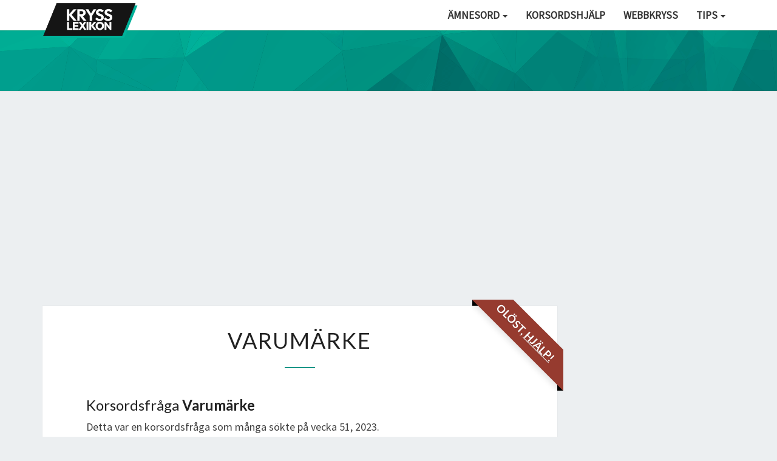

--- FILE ---
content_type: text/html; charset=UTF-8
request_url: https://www.krysslexikon.se/fraga/varumarke/
body_size: 20828
content:
<!DOCTYPE html>

<!--[if IE 8]>
<html id="ie8" lang="sv-SE">
<![endif]-->
<!--[if !(IE 8) ]><!-->
<html lang="sv-SE">
<!--<![endif]-->

<head>
  <!-- Google Tag Manager -->
  <script>(function(w,d,s,l,i){w[l]=w[l]||[];w[l].push({'gtm.start':
  new Date().getTime(),event:'gtm.js'});var f=d.getElementsByTagName(s)[0],
  j=d.createElement(s),dl=l!='dataLayer'?'&l='+l:'';j.async=true;j.src=
  'https://www.googletagmanager.com/gtm.js?id='+i+dl;f.parentNode.insertBefore(j,f);
  })(window,document,'script','dataLayer','GTM-WRDTG234');</script>
  <!-- End Google Tag Manager -->

<meta charset="UTF-8" />
<meta name="viewport" content="width=device-width" />

<link rel="profile" href="http://gmpg.org/xfn/11" />
<link rel="pingback" href="https://www.krysslexikon.se/cms/xmlrpc.php" />


<!-- InMobi Choice. Consent Manager Tag v3.0 (for TCF 2.2) -->
<script type="text/javascript" async=true>
(function() {
  var host = window.location.hostname;
  var element = document.createElement('script');
  var firstScript = document.getElementsByTagName('script')[0];
  var url = 'https://cmp.inmobi.com'
    .concat('/choice/', 'wT99fFK13KRtH', '/', host, '/choice.js?tag_version=V3');
  var uspTries = 0;
  var uspTriesLimit = 3;
  element.async = true;
  element.type = 'text/javascript';
  element.src = url;

  firstScript.parentNode.insertBefore(element, firstScript);

  function makeStub() {
    var TCF_LOCATOR_NAME = '__tcfapiLocator';
    var queue = [];
    var win = window;
    var cmpFrame;

    function addFrame() {
      var doc = win.document;
      var otherCMP = !!(win.frames[TCF_LOCATOR_NAME]);

      if (!otherCMP) {
        if (doc.body) {
          var iframe = doc.createElement('iframe');

          iframe.style.cssText = 'display:none';
          iframe.name = TCF_LOCATOR_NAME;
          doc.body.appendChild(iframe);
        } else {
          setTimeout(addFrame, 5);
        }
      }
      return !otherCMP;
    }

    function tcfAPIHandler() {
      var gdprApplies;
      var args = arguments;

      if (!args.length) {
        return queue;
      } else if (args[0] === 'setGdprApplies') {
        if (
          args.length > 3 &&
          args[2] === 2 &&
          typeof args[3] === 'boolean'
        ) {
          gdprApplies = args[3];
          if (typeof args[2] === 'function') {
            args[2]('set', true);
          }
        }
      } else if (args[0] === 'ping') {
        var retr = {
          gdprApplies: gdprApplies,
          cmpLoaded: false,
          cmpStatus: 'stub'
        };

        if (typeof args[2] === 'function') {
          args[2](retr);
        }
      } else {
        if(args[0] === 'init' && typeof args[3] === 'object') {
          args[3] = Object.assign(args[3], { tag_version: 'V3' });
        }
        queue.push(args);
      }
    }

    function postMessageEventHandler(event) {
      var msgIsString = typeof event.data === 'string';
      var json = {};

      try {
        if (msgIsString) {
          json = JSON.parse(event.data);
        } else {
          json = event.data;
        }
      } catch (ignore) {}

      var payload = json.__tcfapiCall;

      if (payload) {
        window.__tcfapi(
          payload.command,
          payload.version,
          function(retValue, success) {
            var returnMsg = {
              __tcfapiReturn: {
                returnValue: retValue,
                success: success,
                callId: payload.callId
              }
            };
            if (msgIsString) {
              returnMsg = JSON.stringify(returnMsg);
            }
            if (event && event.source && event.source.postMessage) {
              event.source.postMessage(returnMsg, '*');
            }
          },
          payload.parameter
        );
      }
    }

    while (win) {
      try {
        if (win.frames[TCF_LOCATOR_NAME]) {
          cmpFrame = win;
          break;
        }
      } catch (ignore) {}

      if (win === window.top) {
        break;
      }
      win = win.parent;
    }
    if (!cmpFrame) {
      addFrame();
      win.__tcfapi = tcfAPIHandler;
      win.addEventListener('message', postMessageEventHandler, false);
    }
  };

  makeStub();

  function makeGppStub() {
    const CMP_ID = 10;
    const SUPPORTED_APIS = [
      '2:tcfeuv2',
      '6:uspv1',
      '7:usnatv1',
      '8:usca',
      '9:usvav1',
      '10:uscov1',
      '11:usutv1',
      '12:usctv1'
    ];

    window.__gpp_addFrame = function (n) {
      if (!window.frames[n]) {
        if (document.body) {
          var i = document.createElement("iframe");
          i.style.cssText = "display:none";
          i.name = n;
          document.body.appendChild(i);
        } else {
          window.setTimeout(window.__gpp_addFrame, 10, n);
        }
      }
    };
    window.__gpp_stub = function () {
      var b = arguments;
      __gpp.queue = __gpp.queue || [];
      __gpp.events = __gpp.events || [];

      if (!b.length || (b.length == 1 && b[0] == "queue")) {
        return __gpp.queue;
      }

      if (b.length == 1 && b[0] == "events") {
        return __gpp.events;
      }

      var cmd = b[0];
      var clb = b.length > 1 ? b[1] : null;
      var par = b.length > 2 ? b[2] : null;
      if (cmd === "ping") {
        clb(
          {
            gppVersion: "1.1", // must be “Version.Subversion”, current: “1.1”
            cmpStatus: "stub", // possible values: stub, loading, loaded, error
            cmpDisplayStatus: "hidden", // possible values: hidden, visible, disabled
            signalStatus: "not ready", // possible values: not ready, ready
            supportedAPIs: SUPPORTED_APIS, // list of supported APIs
            cmpId: CMP_ID, // IAB assigned CMP ID, may be 0 during stub/loading
            sectionList: [],
            applicableSections: [-1],
            gppString: "",
            parsedSections: {},
          },
          true
        );
      } else if (cmd === "addEventListener") {
        if (!("lastId" in __gpp)) {
          __gpp.lastId = 0;
        }
        __gpp.lastId++;
        var lnr = __gpp.lastId;
        __gpp.events.push({
          id: lnr,
          callback: clb,
          parameter: par,
        });
        clb(
          {
            eventName: "listenerRegistered",
            listenerId: lnr, // Registered ID of the listener
            data: true, // positive signal
            pingData: {
              gppVersion: "1.1", // must be “Version.Subversion”, current: “1.1”
              cmpStatus: "stub", // possible values: stub, loading, loaded, error
              cmpDisplayStatus: "hidden", // possible values: hidden, visible, disabled
              signalStatus: "not ready", // possible values: not ready, ready
              supportedAPIs: SUPPORTED_APIS, // list of supported APIs
              cmpId: CMP_ID, // list of supported APIs
              sectionList: [],
              applicableSections: [-1],
              gppString: "",
              parsedSections: {},
            },
          },
          true
        );
      } else if (cmd === "removeEventListener") {
        var success = false;
        for (var i = 0; i < __gpp.events.length; i++) {
          if (__gpp.events[i].id == par) {
            __gpp.events.splice(i, 1);
            success = true;
            break;
          }
        }
        clb(
          {
            eventName: "listenerRemoved",
            listenerId: par, // Registered ID of the listener
            data: success, // status info
            pingData: {
              gppVersion: "1.1", // must be “Version.Subversion”, current: “1.1”
              cmpStatus: "stub", // possible values: stub, loading, loaded, error
              cmpDisplayStatus: "hidden", // possible values: hidden, visible, disabled
              signalStatus: "not ready", // possible values: not ready, ready
              supportedAPIs: SUPPORTED_APIS, // list of supported APIs
              cmpId: CMP_ID, // CMP ID
              sectionList: [],
              applicableSections: [-1],
              gppString: "",
              parsedSections: {},
            },
          },
          true
        );
      } else if (cmd === "hasSection") {
        clb(false, true);
      } else if (cmd === "getSection" || cmd === "getField") {
        clb(null, true);
      }
      //queue all other commands
      else {
        __gpp.queue.push([].slice.apply(b));
      }
    };
    window.__gpp_msghandler = function (event) {
      var msgIsString = typeof event.data === "string";
      try {
        var json = msgIsString ? JSON.parse(event.data) : event.data;
      } catch (e) {
        var json = null;
      }
      if (typeof json === "object" && json !== null && "__gppCall" in json) {
        var i = json.__gppCall;
        window.__gpp(
          i.command,
          function (retValue, success) {
            var returnMsg = {
              __gppReturn: {
                returnValue: retValue,
                success: success,
                callId: i.callId,
              },
            };
            event.source.postMessage(msgIsString ? JSON.stringify(returnMsg) : returnMsg, "*");
          },
          "parameter" in i ? i.parameter : null,
          "version" in i ? i.version : "1.1"
        );
      }
    };
    if (!("__gpp" in window) || typeof window.__gpp !== "function") {
      window.__gpp = window.__gpp_stub;
      window.addEventListener("message", window.__gpp_msghandler, false);
      window.__gpp_addFrame("__gppLocator");
    }
  };

  makeGppStub();

  var uspStubFunction = function() {
    var arg = arguments;
    if (typeof window.__uspapi !== uspStubFunction) {
      setTimeout(function() {
        if (typeof window.__uspapi !== 'undefined') {
          window.__uspapi.apply(window.__uspapi, arg);
        }
      }, 500);
    }
  };

  var checkIfUspIsReady = function() {
    uspTries++;
    if (window.__uspapi === uspStubFunction && uspTries < uspTriesLimit) {
      console.warn('USP is not accessible');
    } else {
      clearInterval(uspInterval);
    }
  };

  if (typeof window.__uspapi === 'undefined') {
    window.__uspapi = uspStubFunction;
    var uspInterval = setInterval(checkIfUspIsReady, 6000);
  }
})();
</script>
<!-- End InMobi Choice. Consent Manager Tag v3.0 (for TCF 2.2) -->



<script async='async' src='https://macro.adnami.io/macro/hosts/adsm.macro.krysslexikon.se.js'></script>





<meta name='robots' content='index, follow, max-image-preview:large, max-snippet:-1, max-video-preview:-1' />

	<!-- This site is optimized with the Yoast SEO plugin v21.0 - https://yoast.com/wordpress/plugins/seo/ -->
	<title>Varumärke - korsord - Krysslexikon</title>
	<link rel="canonical" href="https://www.krysslexikon.se/fraga/varumarke/" />
	<meta property="og:locale" content="sv_SE" />
	<meta property="og:type" content="article" />
	<meta property="og:title" content="Varumärke - korsord - Krysslexikon" />
	<meta property="og:description" content="Denna korsordsfråga &#8221;Varumärke&#8221; verkar många söka efter just nu, det verkar som det är en fråga som ingår i ett korsord under vecka 40, 2025. Vi behöver hjälp att hitta en lösning till Varumärke! Vet du vad det kan vara? Gör oss och alla andra som letar en tjänst och skriv in lösningen nedanför, stort tack på förhand!" />
	<meta property="og:url" content="https://www.krysslexikon.se/fraga/varumarke/" />
	<meta property="og:site_name" content="Krysslexikon" />
	<meta property="article:published_time" content="2025-09-30T04:01:48+00:00" />
	<meta name="twitter:card" content="summary_large_image" />
	<script type="application/ld+json" class="yoast-schema-graph">{"@context":"https://schema.org","@graph":[{"@type":"WebPage","@id":"https://www.krysslexikon.se/fraga/varumarke/","url":"https://www.krysslexikon.se/fraga/varumarke/","name":"Varumärke - korsord - Krysslexikon","isPartOf":{"@id":"https://www.krysslexikon.se/#website"},"datePublished":"2025-09-30T04:01:48+00:00","dateModified":"2025-09-30T04:01:48+00:00","author":{"@id":""},"breadcrumb":{"@id":"https://www.krysslexikon.se/fraga/varumarke/#breadcrumb"},"inLanguage":"sv-SE","potentialAction":[{"@type":"ReadAction","target":["https://www.krysslexikon.se/fraga/varumarke/"]}]},{"@type":"BreadcrumbList","@id":"https://www.krysslexikon.se/fraga/varumarke/#breadcrumb","itemListElement":[{"@type":"ListItem","position":1,"name":"Hem","item":"https://www.krysslexikon.se/"},{"@type":"ListItem","position":2,"name":"Varumärke"}]},{"@type":"WebSite","@id":"https://www.krysslexikon.se/#website","url":"https://www.krysslexikon.se/","name":"Krysslexikon","description":"Hitta lösningen till ditt korsord här","potentialAction":[{"@type":"SearchAction","target":{"@type":"EntryPoint","urlTemplate":"https://www.krysslexikon.se/?s={search_term_string}"},"query-input":"required name=search_term_string"}],"inLanguage":"sv-SE"}]}</script>
	<!-- / Yoast SEO plugin. -->


<link rel='dns-prefetch' href='//fonts.googleapis.com' />
<link rel="alternate" type="application/rss+xml" title="Krysslexikon &raquo; Varumärke kommentarsflöde" href="https://www.krysslexikon.se/fraga/varumarke/feed/" />
<script type="text/javascript">
window._wpemojiSettings = {"baseUrl":"https:\/\/s.w.org\/images\/core\/emoji\/14.0.0\/72x72\/","ext":".png","svgUrl":"https:\/\/s.w.org\/images\/core\/emoji\/14.0.0\/svg\/","svgExt":".svg","source":{"concatemoji":"https:\/\/www.krysslexikon.se\/cms\/wp-includes\/js\/wp-emoji-release.min.js?ver=6.3.7"}};
/*! This file is auto-generated */
!function(i,n){var o,s,e;function c(e){try{var t={supportTests:e,timestamp:(new Date).valueOf()};sessionStorage.setItem(o,JSON.stringify(t))}catch(e){}}function p(e,t,n){e.clearRect(0,0,e.canvas.width,e.canvas.height),e.fillText(t,0,0);var t=new Uint32Array(e.getImageData(0,0,e.canvas.width,e.canvas.height).data),r=(e.clearRect(0,0,e.canvas.width,e.canvas.height),e.fillText(n,0,0),new Uint32Array(e.getImageData(0,0,e.canvas.width,e.canvas.height).data));return t.every(function(e,t){return e===r[t]})}function u(e,t,n){switch(t){case"flag":return n(e,"\ud83c\udff3\ufe0f\u200d\u26a7\ufe0f","\ud83c\udff3\ufe0f\u200b\u26a7\ufe0f")?!1:!n(e,"\ud83c\uddfa\ud83c\uddf3","\ud83c\uddfa\u200b\ud83c\uddf3")&&!n(e,"\ud83c\udff4\udb40\udc67\udb40\udc62\udb40\udc65\udb40\udc6e\udb40\udc67\udb40\udc7f","\ud83c\udff4\u200b\udb40\udc67\u200b\udb40\udc62\u200b\udb40\udc65\u200b\udb40\udc6e\u200b\udb40\udc67\u200b\udb40\udc7f");case"emoji":return!n(e,"\ud83e\udef1\ud83c\udffb\u200d\ud83e\udef2\ud83c\udfff","\ud83e\udef1\ud83c\udffb\u200b\ud83e\udef2\ud83c\udfff")}return!1}function f(e,t,n){var r="undefined"!=typeof WorkerGlobalScope&&self instanceof WorkerGlobalScope?new OffscreenCanvas(300,150):i.createElement("canvas"),a=r.getContext("2d",{willReadFrequently:!0}),o=(a.textBaseline="top",a.font="600 32px Arial",{});return e.forEach(function(e){o[e]=t(a,e,n)}),o}function t(e){var t=i.createElement("script");t.src=e,t.defer=!0,i.head.appendChild(t)}"undefined"!=typeof Promise&&(o="wpEmojiSettingsSupports",s=["flag","emoji"],n.supports={everything:!0,everythingExceptFlag:!0},e=new Promise(function(e){i.addEventListener("DOMContentLoaded",e,{once:!0})}),new Promise(function(t){var n=function(){try{var e=JSON.parse(sessionStorage.getItem(o));if("object"==typeof e&&"number"==typeof e.timestamp&&(new Date).valueOf()<e.timestamp+604800&&"object"==typeof e.supportTests)return e.supportTests}catch(e){}return null}();if(!n){if("undefined"!=typeof Worker&&"undefined"!=typeof OffscreenCanvas&&"undefined"!=typeof URL&&URL.createObjectURL&&"undefined"!=typeof Blob)try{var e="postMessage("+f.toString()+"("+[JSON.stringify(s),u.toString(),p.toString()].join(",")+"));",r=new Blob([e],{type:"text/javascript"}),a=new Worker(URL.createObjectURL(r),{name:"wpTestEmojiSupports"});return void(a.onmessage=function(e){c(n=e.data),a.terminate(),t(n)})}catch(e){}c(n=f(s,u,p))}t(n)}).then(function(e){for(var t in e)n.supports[t]=e[t],n.supports.everything=n.supports.everything&&n.supports[t],"flag"!==t&&(n.supports.everythingExceptFlag=n.supports.everythingExceptFlag&&n.supports[t]);n.supports.everythingExceptFlag=n.supports.everythingExceptFlag&&!n.supports.flag,n.DOMReady=!1,n.readyCallback=function(){n.DOMReady=!0}}).then(function(){return e}).then(function(){var e;n.supports.everything||(n.readyCallback(),(e=n.source||{}).concatemoji?t(e.concatemoji):e.wpemoji&&e.twemoji&&(t(e.twemoji),t(e.wpemoji)))}))}((window,document),window._wpemojiSettings);
</script>
<style type="text/css">
img.wp-smiley,
img.emoji {
	display: inline !important;
	border: none !important;
	box-shadow: none !important;
	height: 1em !important;
	width: 1em !important;
	margin: 0 0.07em !important;
	vertical-align: -0.1em !important;
	background: none !important;
	padding: 0 !important;
}
</style>
			<style type="text/css">
		.vortex-container-like,
		.vortex-container-dislike {
			font-size: 24px !important;
		}
		.vortex-p-like,
		.vortex-p-dislike{
			color:#4f4f4f!important;
		}
		.vortex-p-like:hover{
			color:#00655b!important;
		}
		.vortex-p-like-active{
			color:#009688!important;
		}
		.vortex-p-dislike:hover{
			color:#0a0101!important;
		}
		.vortex-p-dislike-active{
			color:#0a0101!important;
		}
		</style>

		<link rel='stylesheet' id='wp-block-library-css' href='https://www.krysslexikon.se/cms/wp-includes/css/dist/block-library/style.min.css?ver=6.3.7' type='text/css' media='all' />
<style id='classic-theme-styles-inline-css' type='text/css'>
/*! This file is auto-generated */
.wp-block-button__link{color:#fff;background-color:#32373c;border-radius:9999px;box-shadow:none;text-decoration:none;padding:calc(.667em + 2px) calc(1.333em + 2px);font-size:1.125em}.wp-block-file__button{background:#32373c;color:#fff;text-decoration:none}
</style>
<style id='global-styles-inline-css' type='text/css'>
body{--wp--preset--color--black: #000000;--wp--preset--color--cyan-bluish-gray: #abb8c3;--wp--preset--color--white: #ffffff;--wp--preset--color--pale-pink: #f78da7;--wp--preset--color--vivid-red: #cf2e2e;--wp--preset--color--luminous-vivid-orange: #ff6900;--wp--preset--color--luminous-vivid-amber: #fcb900;--wp--preset--color--light-green-cyan: #7bdcb5;--wp--preset--color--vivid-green-cyan: #00d084;--wp--preset--color--pale-cyan-blue: #8ed1fc;--wp--preset--color--vivid-cyan-blue: #0693e3;--wp--preset--color--vivid-purple: #9b51e0;--wp--preset--gradient--vivid-cyan-blue-to-vivid-purple: linear-gradient(135deg,rgba(6,147,227,1) 0%,rgb(155,81,224) 100%);--wp--preset--gradient--light-green-cyan-to-vivid-green-cyan: linear-gradient(135deg,rgb(122,220,180) 0%,rgb(0,208,130) 100%);--wp--preset--gradient--luminous-vivid-amber-to-luminous-vivid-orange: linear-gradient(135deg,rgba(252,185,0,1) 0%,rgba(255,105,0,1) 100%);--wp--preset--gradient--luminous-vivid-orange-to-vivid-red: linear-gradient(135deg,rgba(255,105,0,1) 0%,rgb(207,46,46) 100%);--wp--preset--gradient--very-light-gray-to-cyan-bluish-gray: linear-gradient(135deg,rgb(238,238,238) 0%,rgb(169,184,195) 100%);--wp--preset--gradient--cool-to-warm-spectrum: linear-gradient(135deg,rgb(74,234,220) 0%,rgb(151,120,209) 20%,rgb(207,42,186) 40%,rgb(238,44,130) 60%,rgb(251,105,98) 80%,rgb(254,248,76) 100%);--wp--preset--gradient--blush-light-purple: linear-gradient(135deg,rgb(255,206,236) 0%,rgb(152,150,240) 100%);--wp--preset--gradient--blush-bordeaux: linear-gradient(135deg,rgb(254,205,165) 0%,rgb(254,45,45) 50%,rgb(107,0,62) 100%);--wp--preset--gradient--luminous-dusk: linear-gradient(135deg,rgb(255,203,112) 0%,rgb(199,81,192) 50%,rgb(65,88,208) 100%);--wp--preset--gradient--pale-ocean: linear-gradient(135deg,rgb(255,245,203) 0%,rgb(182,227,212) 50%,rgb(51,167,181) 100%);--wp--preset--gradient--electric-grass: linear-gradient(135deg,rgb(202,248,128) 0%,rgb(113,206,126) 100%);--wp--preset--gradient--midnight: linear-gradient(135deg,rgb(2,3,129) 0%,rgb(40,116,252) 100%);--wp--preset--font-size--small: 13px;--wp--preset--font-size--medium: 20px;--wp--preset--font-size--large: 36px;--wp--preset--font-size--x-large: 42px;--wp--preset--spacing--20: 0.44rem;--wp--preset--spacing--30: 0.67rem;--wp--preset--spacing--40: 1rem;--wp--preset--spacing--50: 1.5rem;--wp--preset--spacing--60: 2.25rem;--wp--preset--spacing--70: 3.38rem;--wp--preset--spacing--80: 5.06rem;--wp--preset--shadow--natural: 6px 6px 9px rgba(0, 0, 0, 0.2);--wp--preset--shadow--deep: 12px 12px 50px rgba(0, 0, 0, 0.4);--wp--preset--shadow--sharp: 6px 6px 0px rgba(0, 0, 0, 0.2);--wp--preset--shadow--outlined: 6px 6px 0px -3px rgba(255, 255, 255, 1), 6px 6px rgba(0, 0, 0, 1);--wp--preset--shadow--crisp: 6px 6px 0px rgba(0, 0, 0, 1);}:where(.is-layout-flex){gap: 0.5em;}:where(.is-layout-grid){gap: 0.5em;}body .is-layout-flow > .alignleft{float: left;margin-inline-start: 0;margin-inline-end: 2em;}body .is-layout-flow > .alignright{float: right;margin-inline-start: 2em;margin-inline-end: 0;}body .is-layout-flow > .aligncenter{margin-left: auto !important;margin-right: auto !important;}body .is-layout-constrained > .alignleft{float: left;margin-inline-start: 0;margin-inline-end: 2em;}body .is-layout-constrained > .alignright{float: right;margin-inline-start: 2em;margin-inline-end: 0;}body .is-layout-constrained > .aligncenter{margin-left: auto !important;margin-right: auto !important;}body .is-layout-constrained > :where(:not(.alignleft):not(.alignright):not(.alignfull)){max-width: var(--wp--style--global--content-size);margin-left: auto !important;margin-right: auto !important;}body .is-layout-constrained > .alignwide{max-width: var(--wp--style--global--wide-size);}body .is-layout-flex{display: flex;}body .is-layout-flex{flex-wrap: wrap;align-items: center;}body .is-layout-flex > *{margin: 0;}body .is-layout-grid{display: grid;}body .is-layout-grid > *{margin: 0;}:where(.wp-block-columns.is-layout-flex){gap: 2em;}:where(.wp-block-columns.is-layout-grid){gap: 2em;}:where(.wp-block-post-template.is-layout-flex){gap: 1.25em;}:where(.wp-block-post-template.is-layout-grid){gap: 1.25em;}.has-black-color{color: var(--wp--preset--color--black) !important;}.has-cyan-bluish-gray-color{color: var(--wp--preset--color--cyan-bluish-gray) !important;}.has-white-color{color: var(--wp--preset--color--white) !important;}.has-pale-pink-color{color: var(--wp--preset--color--pale-pink) !important;}.has-vivid-red-color{color: var(--wp--preset--color--vivid-red) !important;}.has-luminous-vivid-orange-color{color: var(--wp--preset--color--luminous-vivid-orange) !important;}.has-luminous-vivid-amber-color{color: var(--wp--preset--color--luminous-vivid-amber) !important;}.has-light-green-cyan-color{color: var(--wp--preset--color--light-green-cyan) !important;}.has-vivid-green-cyan-color{color: var(--wp--preset--color--vivid-green-cyan) !important;}.has-pale-cyan-blue-color{color: var(--wp--preset--color--pale-cyan-blue) !important;}.has-vivid-cyan-blue-color{color: var(--wp--preset--color--vivid-cyan-blue) !important;}.has-vivid-purple-color{color: var(--wp--preset--color--vivid-purple) !important;}.has-black-background-color{background-color: var(--wp--preset--color--black) !important;}.has-cyan-bluish-gray-background-color{background-color: var(--wp--preset--color--cyan-bluish-gray) !important;}.has-white-background-color{background-color: var(--wp--preset--color--white) !important;}.has-pale-pink-background-color{background-color: var(--wp--preset--color--pale-pink) !important;}.has-vivid-red-background-color{background-color: var(--wp--preset--color--vivid-red) !important;}.has-luminous-vivid-orange-background-color{background-color: var(--wp--preset--color--luminous-vivid-orange) !important;}.has-luminous-vivid-amber-background-color{background-color: var(--wp--preset--color--luminous-vivid-amber) !important;}.has-light-green-cyan-background-color{background-color: var(--wp--preset--color--light-green-cyan) !important;}.has-vivid-green-cyan-background-color{background-color: var(--wp--preset--color--vivid-green-cyan) !important;}.has-pale-cyan-blue-background-color{background-color: var(--wp--preset--color--pale-cyan-blue) !important;}.has-vivid-cyan-blue-background-color{background-color: var(--wp--preset--color--vivid-cyan-blue) !important;}.has-vivid-purple-background-color{background-color: var(--wp--preset--color--vivid-purple) !important;}.has-black-border-color{border-color: var(--wp--preset--color--black) !important;}.has-cyan-bluish-gray-border-color{border-color: var(--wp--preset--color--cyan-bluish-gray) !important;}.has-white-border-color{border-color: var(--wp--preset--color--white) !important;}.has-pale-pink-border-color{border-color: var(--wp--preset--color--pale-pink) !important;}.has-vivid-red-border-color{border-color: var(--wp--preset--color--vivid-red) !important;}.has-luminous-vivid-orange-border-color{border-color: var(--wp--preset--color--luminous-vivid-orange) !important;}.has-luminous-vivid-amber-border-color{border-color: var(--wp--preset--color--luminous-vivid-amber) !important;}.has-light-green-cyan-border-color{border-color: var(--wp--preset--color--light-green-cyan) !important;}.has-vivid-green-cyan-border-color{border-color: var(--wp--preset--color--vivid-green-cyan) !important;}.has-pale-cyan-blue-border-color{border-color: var(--wp--preset--color--pale-cyan-blue) !important;}.has-vivid-cyan-blue-border-color{border-color: var(--wp--preset--color--vivid-cyan-blue) !important;}.has-vivid-purple-border-color{border-color: var(--wp--preset--color--vivid-purple) !important;}.has-vivid-cyan-blue-to-vivid-purple-gradient-background{background: var(--wp--preset--gradient--vivid-cyan-blue-to-vivid-purple) !important;}.has-light-green-cyan-to-vivid-green-cyan-gradient-background{background: var(--wp--preset--gradient--light-green-cyan-to-vivid-green-cyan) !important;}.has-luminous-vivid-amber-to-luminous-vivid-orange-gradient-background{background: var(--wp--preset--gradient--luminous-vivid-amber-to-luminous-vivid-orange) !important;}.has-luminous-vivid-orange-to-vivid-red-gradient-background{background: var(--wp--preset--gradient--luminous-vivid-orange-to-vivid-red) !important;}.has-very-light-gray-to-cyan-bluish-gray-gradient-background{background: var(--wp--preset--gradient--very-light-gray-to-cyan-bluish-gray) !important;}.has-cool-to-warm-spectrum-gradient-background{background: var(--wp--preset--gradient--cool-to-warm-spectrum) !important;}.has-blush-light-purple-gradient-background{background: var(--wp--preset--gradient--blush-light-purple) !important;}.has-blush-bordeaux-gradient-background{background: var(--wp--preset--gradient--blush-bordeaux) !important;}.has-luminous-dusk-gradient-background{background: var(--wp--preset--gradient--luminous-dusk) !important;}.has-pale-ocean-gradient-background{background: var(--wp--preset--gradient--pale-ocean) !important;}.has-electric-grass-gradient-background{background: var(--wp--preset--gradient--electric-grass) !important;}.has-midnight-gradient-background{background: var(--wp--preset--gradient--midnight) !important;}.has-small-font-size{font-size: var(--wp--preset--font-size--small) !important;}.has-medium-font-size{font-size: var(--wp--preset--font-size--medium) !important;}.has-large-font-size{font-size: var(--wp--preset--font-size--large) !important;}.has-x-large-font-size{font-size: var(--wp--preset--font-size--x-large) !important;}
.wp-block-navigation a:where(:not(.wp-element-button)){color: inherit;}
:where(.wp-block-post-template.is-layout-flex){gap: 1.25em;}:where(.wp-block-post-template.is-layout-grid){gap: 1.25em;}
:where(.wp-block-columns.is-layout-flex){gap: 2em;}:where(.wp-block-columns.is-layout-grid){gap: 2em;}
.wp-block-pullquote{font-size: 1.5em;line-height: 1.6;}
</style>
<link rel='stylesheet' id='ivory-search-styles-css' href='https://www.krysslexikon.se/cms/wp-content/plugins/add-search-to-menu/public/css/ivory-search.min.css?ver=5.5.2' type='text/css' media='all' />
<link rel='stylesheet' id='vortex_like_or_dislike-css' href='https://www.krysslexikon.se/cms/wp-content/plugins/rating-system/assets/css/style.css?ver=6.3.7' type='text/css' media='all' />
<link rel='stylesheet' id='vortex_like_or_dislike_comment-css' href='https://www.krysslexikon.se/cms/wp-content/plugins/rating-system/assets/css/style.css?ver=6.3.7' type='text/css' media='all' />
<link rel='stylesheet' id='wordpress-popular-posts-css-css' href='https://www.krysslexikon.se/cms/wp-content/plugins/wordpress-popular-posts/assets/css/wpp.css?ver=6.3.2' type='text/css' media='all' />
<link rel='stylesheet' id='bootstrap-css' href='https://www.krysslexikon.se/cms/wp-content/themes/nisarg/css/bootstrap.css?ver=6.3.7' type='text/css' media='all' />
<link rel='stylesheet' id='nisarg-style-css' href='https://www.krysslexikon.se/cms/wp-content/themes/nisarg/style.css?ver=6.3.7' type='text/css' media='all' />
<style id='nisarg-style-inline-css' type='text/css'>
	/* Color Scheme */

	/* Accent Color */

	a:active,
	a:hover,
	a:focus {
	    color: #009688;
	}

	.navbar-default .navbar-nav > li > a:hover, .navbar-default .navbar-nav > li > a:focus {
		color: #009688;
	}

	
	.navbar-default .navbar-nav > .active > a, .navbar-default .navbar-nav > .active > a:hover, .navbar-default .navbar-nav > .active > a:focus {
		color: #009688;			
	}

	@media (min-width: 768px){
		.navbar-default .navbar-nav > .active > a, .navbar-default .navbar-nav > .active > a:hover, .navbar-default .navbar-nav > .active > a:focus {
			border-top: 4px solid #009688;
		}		
	}

	.dropdown-menu > .active > a, .dropdown-menu > .active > a:hover, .dropdown-menu > .active > a:focus {	    
	    background-color: #009688;
	}


	.navbar-default .navbar-nav > .open > a, .navbar-default .navbar-nav > .open > a:hover, .navbar-default .navbar-nav > .open > a:focus {
		color: #009688;
	}

	.navbar-default .navbar-nav > li > .dropdown-menu > li > a:hover,
	.navbar-default .navbar-nav > li > .dropdown-menu > li > a:focus {
		color: #fff;
		background-color: #009688;
	}

	.navbar-default .navbar-nav .open .dropdown-menu > .active > a, .navbar-default .navbar-nav .open .dropdown-menu > .active > a:hover, .navbar-default .navbar-nav .open .dropdown-menu > .active > a:focus {
		background-color: #fff;
		color: #009688;
	}

	@media (max-width: 767px) {
		.navbar-default .navbar-nav .open .dropdown-menu > li > a:hover {
			background-color: #009688;
			color: #fff;
		}
	}

	.sticky-post{
	    background: #009688;
	    color:white;
	}
	
	.entry-title a:hover,
	.entry-title a:focus{
	    color: #009688;
	}

	.entry-header .entry-meta::after{
	    background: #009688;
	}

	.fa {
		color: #009688;
	}

	.btn-default{
		border-bottom: 1px solid #009688;
	}

	.btn-default:hover, .btn-default:focus{
	    border-bottom: 1px solid #009688;
	    background-color: #009688;
	}

	.nav-previous:hover, .nav-next:hover{
	    border: 1px solid #009688;
	    background-color: #009688;
	}

	.next-post a:hover,.prev-post a:hover{
	    color: #009688;
	}

	.posts-navigation .next-post a:hover .fa, .posts-navigation .prev-post a:hover .fa{
	    color: #009688;
	}


	#secondary .widget-title::after{
		background-color: #009688;
	    content: "";
	    position: absolute;
	    width: 50px;
	    display: block;
	    height: 4px;    
	    bottom: -15px;
	}

	#secondary .widget a:hover,
	#secondary .widget a:focus{
		color: #009688;
	}

	#secondary .widget_calendar tbody a {
	    background-color: #009688;
	    color: #fff;
	    padding: 0.2em;
	}

	#secondary .widget_calendar tbody a:hover{
	    background-color: #009688;
	    color: #fff;
	    padding: 0.2em;
	}	

</style>
<link rel='stylesheet' id='font-awesome-css' href='https://www.krysslexikon.se/cms/wp-content/themes/nisarg/font-awesome/css/font-awesome.min.css?ver=6.3.7' type='text/css' media='all' />
<link rel='stylesheet' id='nisarggooglefonts-css' href='//fonts.googleapis.com/css?family=Lato:400,300italic,700|Source+Sans+Pro:400,400italic' type='text/css' media='all' />
<link rel='stylesheet' id='easy_table_style-css' href='https://www.krysslexikon.se/cms/wp-content/plugins/easy-table/themes/default/style.css?ver=1.8' type='text/css' media='all' />
<script type='text/javascript' src='https://www.krysslexikon.se/cms/wp-includes/js/jquery/jquery.min.js?ver=3.7.0' id='jquery-core-js'></script>
<script type='text/javascript' src='https://www.krysslexikon.se/cms/wp-includes/js/jquery/jquery-migrate.min.js?ver=3.4.1' id='jquery-migrate-js'></script>
<script id="wpp-json" type="application/json">
{"sampling_active":0,"sampling_rate":100,"ajax_url":"https:\/\/www.krysslexikon.se\/wp-json\/wordpress-popular-posts\/v1\/popular-posts","api_url":"https:\/\/www.krysslexikon.se\/wp-json\/wordpress-popular-posts","ID":27707,"token":"7697a445aa","lang":0,"debug":0}
</script>
<script type='text/javascript' src='https://www.krysslexikon.se/cms/wp-content/plugins/wordpress-popular-posts/assets/js/wpp.min.js?ver=6.3.2' id='wpp-js-js'></script>
<!--[if lt IE 9]>
<script type='text/javascript' src='https://www.krysslexikon.se/cms/wp-content/themes/nisarg/js/html5shiv.js?ver=3.7.3' id='html5shiv-js'></script>
<![endif]-->
<script type='text/javascript' src='https://www.krysslexikon.se/cms/wp-content/plugins/easy-table/js/easy-table-script.js?ver=1.8' id='easy_table_script-js'></script>
<link rel="https://api.w.org/" href="https://www.krysslexikon.se/wp-json/" /><link rel="alternate" type="application/json" href="https://www.krysslexikon.se/wp-json/wp/v2/posts/27707" /><link rel="EditURI" type="application/rsd+xml" title="RSD" href="https://www.krysslexikon.se/cms/xmlrpc.php?rsd" />
<meta name="generator" content="WordPress 6.3.7" />
<link rel='shortlink' href='https://www.krysslexikon.se/?p=27707' />
<link rel="alternate" type="application/json+oembed" href="https://www.krysslexikon.se/wp-json/oembed/1.0/embed?url=https%3A%2F%2Fwww.krysslexikon.se%2Ffraga%2Fvarumarke%2F" />
<link rel="alternate" type="text/xml+oembed" href="https://www.krysslexikon.se/wp-json/oembed/1.0/embed?url=https%3A%2F%2Fwww.krysslexikon.se%2Ffraga%2Fvarumarke%2F&#038;format=xml" />
		<style type="text/css">
		.vortex-container-like-comment,
		.vortex-container-dislike-comment{font-size:16px;}
		.vortex-p-like-comment,
		.vortex-p-dislike-comment{color:#828384;}
		.vortex-p-like-comment:hover{color:#4898d6;}
		.vortex-p-like-active-comment{color:#1b7fcc;}
		.vortex-p-dislike-comment:hover{color:#0a0101;}
		.vortex-p-dislike-active-comment{color:#0a0101;}
		</style>
		            <style id="wpp-loading-animation-styles">@-webkit-keyframes bgslide{from{background-position-x:0}to{background-position-x:-200%}}@keyframes bgslide{from{background-position-x:0}to{background-position-x:-200%}}.wpp-widget-placeholder,.wpp-widget-block-placeholder,.wpp-shortcode-placeholder{margin:0 auto;width:60px;height:3px;background:#dd3737;background:linear-gradient(90deg,#dd3737 0%,#571313 10%,#dd3737 100%);background-size:200% auto;border-radius:3px;-webkit-animation:bgslide 1s infinite linear;animation:bgslide 1s infinite linear}</style>
            
<style type="text/css">
        .site-header { background: ; }
</style>

	<style type="text/css" id="nisarg-header-css">
					.site-header {
					background: url(https://www.krysslexikon.se/cms/wp-content/uploads/2017/02/krysslexikon-bakground-mindre.png) no-repeat scroll top;
											background-size: 1600px auto;
						height: 300px;
									}

				@media (min-width: 768px) and (max-width: 1024px){
					.site-header {
													background-size: 1024px 170px;
							height: 170px;
										
					}
				}

				@media (max-width: 767px) {
					.site-header {
													background-size: 768px 170px;
							height: 170px;
										
					}
				}
				@media (max-width: 359px) {
					.site-header {
													background-size: 768px 80px;
							height: 80px;
												
					}
					
				}
				.site-header{
					-webkit-box-shadow: 0px 0px 2px 1px rgba(182,182,182,0.3);
			    	-moz-box-shadow: 0px 0px 2px 1px rgba(182,182,182,0.3);
			    	-o-box-shadow: 0px 0px 2px 1px rgba(182,182,182,0.3);
			    	box-shadow: 0px 0px 2px 1px rgba(182,182,182,0.3);
				}
  
		.site-title,
		.site-description {
			color: #fff;
		}
		.site-title::after{
			background: #fff;
			content:"";       
		}
	
	</style>
	
<link href="https://fonts.googleapis.com/css?family=Source+Code+Pro:600,700&display=swap" rel="stylesheet">

<link rel="apple-touch-icon" sizes="180x180" href="/apple-touch-icon.png">
<link rel="icon" type="image/png" sizes="32x32" href="/favicon-32x32.png">
<link rel="icon" type="image/png" sizes="16x16" href="/favicon-16x16.png">
<link rel="manifest" href="/site.webmanifest">
<link rel="mask-icon" href="/safari-pinned-tab.svg" color="#5bbad5">

<link rel="stylesheet" href="https://www.krysslexikon.se/cms/wp-content/themes/nisarg/style-minikryss.css">

<meta name="msapplication-TileColor" content="#da532c">
<meta name="theme-color" content="#ffffff">





<script async='async' src='https://lwadm.com/lw/pbjs?pid=55f4502d-0ccc-48b3-8156-ce5f83452e3f'></script>
<script type='text/javascript'>
    var lwhble = lwhble || {cmd:[]};
</script>


<!--

<script async src="https://pagead2.googlesyndication.com/pagead/js/adsbygoogle.js?client=ca-pub-1695626555016864"
     crossorigin="anonymous"></script>
-->

</head>





    
					<script>
					 	// Ditt script för desktop
					 	console.log("Livewrapped Desktop script körs");
			 		</script>

          <!-- Livewrapped tag: Helsida Desktop
               (1x1, 1x2) -->
          <div id='krysslexikon_helsida-desktop'></div>
          <script>
              lwhble.cmd.push(function() {
                  lwhble.loadAd({tagId: 'krysslexikon_helsida-desktop'});
              });
          </script>


    



<body class="post-template-default single single-post postid-27707 single-format-standard nisarg group-blog">

  <!-- Google Tag Manager (noscript) -->
  <noscript><iframe src="https://www.googletagmanager.com/ns.html?id=GTM-WRDTG234"
  height="0" width="0" style="display:none;visibility:hidden"></iframe></noscript>
  <!-- End Google Tag Manager (noscript) -->



<div id="page" class="hfeed site">
<header id="masthead"  role="banner">


    <nav class="navbar navbar-default navbar-fixed-top navbar-left" role="navigation">
      <!-- Brand and toggle get grouped for better mobile display -->
      <div class="container" id="navigation_menu">
        <div class="navbar-header">
                    <button type="button" class="navbar-toggle" data-toggle="collapse" data-target=".navbar-ex1-collapse">
            <span class="sr-only">Toggle navigation</span>
            <span class="icon-bar"></span>
            <span class="icon-bar"></span>
            <span class="icon-bar"></span>
          </button>
                    <!-- <a class="navbar-brand" href="https://www.krysslexikon.se/">Krysslexikon</a> -->
          <a class="navbar-brand" href="https://www.krysslexikon.se/" style="padding: 0; margin: 0;"><img src="/bilder/krysslexikon-log.png" style="max-width: 200px; max-height: 60px; margin-top: 4px;"  alt="Krysslexikon" /></a>
        </div>


          <div class="collapse navbar-collapse navbar-ex1-collapse"><ul id="menu-huvudmeny" class="nav navbar-nav"><li id="menu-item-76" class="menu-item menu-item-type-custom menu-item-object-custom menu-item-has-children menu-item-76 dropdown"><a title="Ämnesord" href="#" data-toggle="dropdown" class="dropdown-toggle">Ämnesord <span class="caret"></span></a>
<ul role="menu" class=" dropdown-menu">
	<li id="menu-item-41843" class="menu-item menu-item-type-post_type menu-item-object-page menu-item-41843"><a title="Aparter" href="https://www.krysslexikon.se/aparter/">Aparter</a></li>
	<li id="menu-item-58" class="menu-item menu-item-type-post_type menu-item-object-page menu-item-58"><a title="Astrologi" href="https://www.krysslexikon.se/astrologi/">Astrologi</a></li>
	<li id="menu-item-41841" class="menu-item menu-item-type-post_type menu-item-object-page menu-item-41841"><a title="Baljväxter / Ärtväxter" href="https://www.krysslexikon.se/baljvaxter-artvaxter/">Baljväxter / Ärtväxter</a></li>
	<li id="menu-item-42590" class="menu-item menu-item-type-post_type menu-item-object-page menu-item-42590"><a title="Dansstilar" href="https://www.krysslexikon.se/dansstilar/">Dansstilar</a></li>
	<li id="menu-item-41840" class="menu-item menu-item-type-post_type menu-item-object-page menu-item-41840"><a title="Druvsorter" href="https://www.krysslexikon.se/druvsorter/">Druvsorter</a></li>
	<li id="menu-item-59" class="menu-item menu-item-type-post_type menu-item-object-page menu-item-59"><a title="Däggdjur" href="https://www.krysslexikon.se/daggdjur/">Däggdjur</a></li>
	<li id="menu-item-60" class="menu-item menu-item-type-post_type menu-item-object-page menu-item-60"><a title="Fiskar" href="https://www.krysslexikon.se/fiskar/">Fiskar</a></li>
	<li id="menu-item-61" class="menu-item menu-item-type-post_type menu-item-object-page menu-item-61"><a title="Grundämnen" href="https://www.krysslexikon.se/grundamnen/">Grundämnen</a></li>
	<li id="menu-item-62" class="menu-item menu-item-type-post_type menu-item-object-page menu-item-62"><a title="Kroppsdelar" href="https://www.krysslexikon.se/kroppsdelar/">Kroppsdelar</a></li>
	<li id="menu-item-64" class="menu-item menu-item-type-post_type menu-item-object-page menu-item-64"><a title="Mått &#038; Vikt" href="https://www.krysslexikon.se/matt-vikt/">Mått &#038; Vikt</a></li>
	<li id="menu-item-42592" class="menu-item menu-item-type-post_type menu-item-object-page menu-item-42592"><a title="Päronsorter" href="https://www.krysslexikon.se/paronsorter/">Päronsorter</a></li>
	<li id="menu-item-42589" class="menu-item menu-item-type-post_type menu-item-object-page menu-item-42589"><a title="Romersk Mytologi" href="https://www.krysslexikon.se/romersk-mytologi/">Romersk Mytologi</a></li>
	<li id="menu-item-65" class="menu-item menu-item-type-post_type menu-item-object-page menu-item-65"><a title="Sporter" href="https://www.krysslexikon.se/sporter/">Sporter</a></li>
	<li id="menu-item-42591" class="menu-item menu-item-type-post_type menu-item-object-page menu-item-42591"><a title="Zodiaken" href="https://www.krysslexikon.se/zodiaken/">Zodiaken</a></li>
	<li id="menu-item-41829" class="menu-item menu-item-type-post_type menu-item-object-page menu-item-41829"><a title="Ädelstenar" href="https://www.krysslexikon.se/adelstenar/">Ädelstenar</a></li>
	<li id="menu-item-41842" class="menu-item menu-item-type-post_type menu-item-object-page menu-item-41842"><a title="Äppelsorter" href="https://www.krysslexikon.se/appelsorter/">Äppelsorter</a></li>
</ul>
</li>
<li id="menu-item-4695" class="menu-item menu-item-type-post_type menu-item-object-page menu-item-4695"><a title="Korsordshjälp" href="https://www.krysslexikon.se/korsordshjalp/">Korsordshjälp</a></li>
<li id="menu-item-34057" class="menu-item menu-item-type-post_type menu-item-object-page menu-item-34057"><a title="Webbkryss" href="https://www.krysslexikon.se/webbkryss/">Webbkryss</a></li>
<li id="menu-item-4520" class="menu-item menu-item-type-post_type menu-item-object-page menu-item-has-children menu-item-4520 dropdown"><a title="Tips" href="https://www.krysslexikon.se/sa-loser-du-korsord/" data-toggle="dropdown" class="dropdown-toggle">Tips <span class="caret"></span></a>
<ul role="menu" class=" dropdown-menu">
	<li id="menu-item-60402" class="menu-item menu-item-type-post_type menu-item-object-page menu-item-60402"><a title="Därför ska du lösa korsord" href="https://www.krysslexikon.se/darfor-ska-du-losa-korsord/">Därför ska du lösa korsord</a></li>
	<li id="menu-item-60401" class="menu-item menu-item-type-post_type menu-item-object-page menu-item-60401"><a title="Hjälp! Kommer AI tar över korsordsskapandet?" href="https://www.krysslexikon.se/hjalp-kommer-ai-tar-over-korsordsskapandet/">Hjälp! Kommer AI tar över korsordsskapandet?</a></li>
</ul>
</li>
</ul></div>
      </div><!--#container-->
    </nav>


  <div id="cc_spacer"></div><!-- used to clear fixed navigation by the themes js -->


  
   <div class="site-header" style="height: 100px; min-height: 100px;">
      <div class="site-branding">
        <a class="home-link" href="https://www.krysslexikon.se/" title="Krysslexikon" rel="home">
        </a>
      </div><!--.site-branding-->
  </div><!--.site-header-->



   
</header>

<div id="content" class="site-content">

	<div class="container">



<!-- Livewrapped tag: Panorama 1
				     (728x90, 970x90, 970x250, 980x120, 980x240, 980x300, 980x360, 980x400, 980x480, 980x600) -->
				<div id='krysslexikon_panorama1' style='margin-bottom:20px; margin-top:-20px; min-height: 300px;'></div>
				<script>
				    lwhble.cmd.push(function() {
				        lwhble.loadAd({tagId: 'krysslexikon_panorama1'});
				    });
				</script>
        <div class="row">
			<div id="primary" class="col-md-9 content-area">


				<main id="main" role="main">

				
					



<article id="post-27707"  class="post-content post-27707 post type-post status-publish format-standard hentry category-fraga" style="position: relative;">

<div class="ribbon unsolved ribbon-top-right"><span>OL&Ouml;ST, <a href="#comments">HJ&Auml;LP!</a></span></div>

	
	
	<header class="entry-header">



		<span class="screen-reader-text">Varumärke</span>

					<h1 class="entry-title">Varumärke</h1>
		
				<div class="entry-meta">
			<!-- <h5 class="entry-date"><i class="fa fa-calendar-o"></i> <a href="https://www.krysslexikon.se/fraga/varumarke/" title="06:01" rel="bookmark"><time class="entry-date" datetime="2025-09-30T06:01:48+02:00" pubdate>30 september, 2025 </time></a><span class="byline"><span class="sep"></span><i class="fa fa-user"></i>
<span class="author vcard"><a class="url fn n" href="https://www.krysslexikon.se/author/" title="Visa alla inlägg av " rel="author"></a></span></span> <i class="fa fa-comments-o"></i><span class="screen-reader-text">Comments </span> <a href="https://www.krysslexikon.se/fraga/varumarke/#respond" class="comments-link" >0 kommentarer</a></h5> -->
		</div><!-- .entry-meta -->
			</header><!-- .entry-header -->




			<div class="entry-content">






            <h3>Korsordsfr&aring;ga <strong>Varumärke</strong></h3>


                Detta var en korsordsfr&aring;ga som m&aring;nga s&ouml;kte p&aring; vecka 51, 2023.<h3>Vi beh&ouml;ver din hj&auml;lp!</h3>
                                <p>Vi beh&ouml;ver hj&auml;lp att hitta en l&ouml;sning f&ouml;r <strong>varumärke</strong>. Vet du vad det kan vara? G&ouml;r oss och alla andra som letar en tj&auml;nst och skriv in l&ouml;sningen <a href="#comments">nedanf&ouml;r</a>, stort tack!</p>



            



<div class="forklaring" style="padding: 10px; background-color: #efefef; border-radius: 5px; clear:both;" title="förklaring till korsordsfrågan"><strong>❓ Vad betyder korsordsfrågan Varumärke?</strong> <em>(eventuell ledtråd till lösningen)</em><br />lagligt skyddad beteckning (t.ex. på vara)<br /></div>

    <hr /><strong>Hittade "varumärke" i en ordgrupp</strong><br /><em style="clear:both;">En ordgrupp är en lista med associationsord, inte nödvändigtvis en ren synonym, men ibland kan du finna svaret på korsordsfrågan i dessa</em><br style="clear:both;" /><ul style="padding: 8px; background-color: #009688; list-style:none; width: auto; float:left; margin: 0px; margin-bottom: 8px; margin-left: 0px; padding-right: 0px; padding-bottom: 0px; margin-right: 8px; border-radius: 5px;"><li style="display:inline-block; margin-right: 8px; margin-bottom: 8px; font-size: 0.8em; background-color: #e9f7f4; padding:8px; text-transform: uppercase;">fabrikantsnamn</li><li style="display:inline-block; margin-right: 8px; margin-bottom: 8px; font-size: 0.8em; background-color: #e9f7f4; padding:8px; text-transform: uppercase;">fabriksmärke</li><li style="display:inline-block; margin-right: 8px; margin-bottom: 8px; font-size: 0.8em; background-color: #e9f7f4; padding:8px; text-transform: uppercase;">fabriksstämpel</li><li style="display:inline-block; margin-right: 8px; margin-bottom: 8px; font-size: 0.8em; background-color: #e9f7f4; padding:8px; text-transform: uppercase;">handelsmärke</li><li style="display:inline-block; margin-right: 8px; margin-bottom: 8px; font-size: 0.8em; background-color: #e9f7f4; padding:8px; text-transform: uppercase;">producentmärke</li><li style="display:inline-block; margin-right: 8px; margin-bottom: 8px; font-size: 0.8em; background-color: #e9f7f4; padding:8px; text-transform: uppercase;">tillverkare</li><li style="display:inline-block; margin-right: 8px; margin-bottom: 8px; font-size: 0.8em; background-color: #e9f7f4; padding:8px; text-transform: uppercase;">ursprungsbeteckning</li><li style="display:inline-block; margin-right: 8px; margin-bottom: 8px; font-size: 0.8em; background-color: #e9f7f4; padding:8px; text-transform: uppercase;"><strong>varumärke</strong></li></ul>








<!-- <div id="readlyipad"> -->
  <!-- <a href="https://www.awin1.com/cread.php?awinmid=18116&awinaffid=369393&clickref=krysslexpad&platform=sl&ued=https://se.readly.com/products/magazines/se/puzzles-crosswords-sudoku" rel="nofollow" target="_blank"><img src="/bilder/readly-ipad.jpg" alt="Lös korsord på paddan gratis - prova en månad" /></a>-->
  <!-- <a href="https://www.awin1.com/cread.php?awinmid=18116&awinaffid=369393&clickref=krysslexpad2" rel="nofollow" target="_blank"><img src="/bilder/readly-ipad.jpg" alt="Lös korsord på paddan gratis - prova en månad" /></a>-->
<!-- </div> -->

<!--
  <script type="text/javascript">

  function goIpad(){
     if (navigator.userAgent.match(/Mac/) && navigator.maxTouchPoints && navigator.maxTouchPoints > 2) {

       document.getElementById("readlyipad").style.visbility = 'visible';;

     }else{
       document.getElementById("readlyipad").style.display = 'none';
     }

  }
  </script>
-->
<!--
  <script>
  document.addEventListener("DOMContentLoaded", function(event) {
    goIpad();
    //do work
  });
  </script>
-->


				

			</div><!-- .entry-content -->





<footer class="entry-footer"><hr><div class="row"><div class="col-md-6 cattegories"><span class="cat-links"><i class="fa fa-folder-open"></i>
		 <a href="https://www.krysslexikon.se/kategori/fraga/" rel="category tag">Fråga</a></span></div></div></footer>
<!--
	<footer class="entry-footer">
		<hr><div class="row"><div class="col-md-6 cattegories"><span class="cat-links"><i class="fa fa-folder-open"></i>
		 <a href="https://www.krysslexikon.se/kategori/fraga/" rel="category tag">Fråga</a></span></div></div>	</footer>
-->
  <!-- .entry-footer -->

</article>

<!-- Livewrapped tag: Outstream Desktop
         (640x360) -->
    <div id='krysslexikon_outstream-desktop'></div>
    <script>
        lwhble.cmd.push(function() {
            lwhble.loadAd({tagId: 'krysslexikon_outstream-desktop'});
        });
    </script><div style="margin-bottom: 20px;">

<!-- #post-## -->
				</main><!-- #main -->

<div>
</div>




				<div class="post-navigation">
						<nav class="navigation" role="navigation">
		<span class="screen-reader-text">Post navigation</span>
		<div class="nav-links">
			<div class="row">
			<!-- Get Next Post -->

						<div class="col-md-6 next-post">
			<a class="" href="https://www.krysslexikon.se/fraga/blandband/"><span class="next-prev-text"><i class="fa fa-angle-left"></i>
 NÄSTA</span><br>Blandband</a>
			</div>
			
			<!-- Get Previous Post -->

							<div class="col-md-6 prev-post">
				<a class="" href="https://www.krysslexikon.se/fraga/getapel/"><span class="next-prev-text">FÖREGÅENDE<i class="fa fa-angle-right"></i>
</span><br>Getapel</a>
				</div>
			
			</div>
		</div><!-- .nav-links -->
	</nav><!-- .navigation-->
					</div>

				<div class="post-comments">
					
<div id="comments" class="comments-area">
Har du f&ouml;rslag p&aring; fler korsordsl&ouml;sningar p&aring; Varumärke? Skriv g&auml;rna en kommentar/lösning!
	


		<div id="respond" class="comment-respond">
		<h3 id="reply-title" class="comment-reply-title">Lämna ett svar <small><a rel="nofollow" id="cancel-comment-reply-link" href="/fraga/varumarke/#respond" style="display:none;">Avbryt svar</a></small></h3><form action="https://www.krysslexikon.se/cms/wp-comments-post.php" method="post" id="commentform" class="comment-form" novalidate><p class="comment-notes"><span id="email-notes">Din e-postadress kommer inte publiceras.</span> <span class="required-field-message">Obligatoriska fält är märkta <span class="required">*</span></span></p><p class="comment-form-comment"><label for="comment">Kommentar <span class="required">*</span></label> <textarea id="comment" name="comment" cols="45" rows="8" maxlength="65525" required></textarea></p>	<div id="acf-form-data" class="acf-hidden">
		<input type="hidden" id="_acf_screen" name="_acf_screen" value="comment"/><input type="hidden" id="_acf_post_id" name="_acf_post_id" value="0"/><input type="hidden" id="_acf_validation" name="_acf_validation" value="1"/><input type="hidden" id="_acf_nonce" name="_acf_nonce" value="8a89f34aeb"/><input type="hidden" id="_acf_changed" name="_acf_changed" value="0"/>	</div>
	<div class="acf-comment-fields acf-fields -clear"><div class="acf-field acf-field-text acf-field-5bd07d82ba73b" style="width:100%;" data-name="solution" data-type="text" data-key="field_5bd07d82ba73b" data-width="100">
<div class="acf-label">
<label for="acf-field_5bd07d82ba73b">Lösningsförslag</label><p class="description">Lösning på korsordsfrågan</p></div>
<div class="acf-input">
<div class="acf-input-wrap"><input type="text" id="acf-field_5bd07d82ba73b" name="acf[field_5bd07d82ba73b]" placeholder="Lösning om du tror dig veta" maxlength="40"/></div></div>
</div>
<div class="acf-field acf-field-textarea acf-field-5bda1e2303137" style="width:100%;" data-name="explanation" data-type="textarea" data-key="field_5bda1e2303137" data-width="100">
<div class="acf-label">
<label for="acf-field_5bda1e2303137">Förklaring</label><p class="description">Förklaring på lösningen (om du har en)</p></div>
<div class="acf-input">
<textarea id="acf-field_5bda1e2303137" name="acf[field_5bda1e2303137]" rows="2"></textarea></div>
</div>
<div class="acf-field acf-field-select acf-field-5c27e18eede04" data-name="korsord" data-type="select" data-key="field_5c27e18eede04">
<div class="acf-label">
<label for="acf-field_5c27e18eede04">Korsord</label><p class="description">Välj gärna i vilken tidning/vilket korsord som du hittade frågan :)</p></div>
<div class="acf-input">
<select id="acf-field_5c27e18eede04" class="" name="acf[field_5c27e18eede04]" data-ui="0" data-ajax="0" data-multiple="0" data-placeholder="Välj" data-allow_null="1"><option value="" selected="selected" data-i="0">- Välj -</option><option value="null">Annat / vet inte / vill inte ange</option><option value="aftonbladet">Aftonbladet</option><option value="allers">Allers</option><option value="brakorsord">Bra Korsord</option><option value="buslatta">Buslätta Korsord</option><option value="dn">DN - Dagens Nyheter</option><option value="expressen">Expressen</option><option value="gp">GP - Göteborgsposten</option><option value="hd">HD - Helsingborgs Dagblad</option><option value="hj">Hemmets Journal</option><option value="hv">Hemmets Veckotidning</option><option value="hufvudstadsbladet">Hufvudstadsbladet</option><option value="korsordalla">Korsord för alla</option><option value="knepknap">Knep &amp; Knåp</option><option value="korstvars">Kors &amp; Tvärs</option><option value="krysset">Krysset</option><option value="lattakryss">Lätta Kryss</option><option value="lattlagom">Lätt &amp; Lagom</option><option value="lyckokryss">Lyckokryss</option><option value="mastarkryss">Mästarkryss</option><option value="ntcorren">NT/Corren</option><option value="nyborjarkryss">Nybörjarkryss</option><option value="svd">SvD - Svenska dagbladet</option><option value="sydsvenskan">Sydsvenskan</option><option value="tavlavinn">Tävla &amp; Vinn</option><option value="ttela">TTELA</option><option value="ar">ÅR - Året runt</option></select></div>
</div>
</div><p class="comment-form-author"><label for="author">Namn</label> <input id="author" name="author" type="text" value="" size="30" maxlength="245" autocomplete="name" /></p>
<p class="comment-form-email"><label for="email">E-postadress</label> <input id="email" name="email" type="email" value="" size="30" maxlength="100" aria-describedby="email-notes" autocomplete="email" /></p>

<p class="form-submit"><input name="submit" type="submit" id="submit" class="submit" value="Publicera kommentar" /> <input type='hidden' name='comment_post_ID' value='27707' id='comment_post_ID' />
<input type='hidden' name='comment_parent' id='comment_parent' value='0' />
</p><p style="display: none;"><input type="hidden" id="akismet_comment_nonce" name="akismet_comment_nonce" value="e92c52b35e" /></p><p style="display: none !important;"><label>&#916;<textarea name="ak_hp_textarea" cols="45" rows="8" maxlength="100"></textarea></label><input type="hidden" id="ak_js_1" name="ak_js" value="131"/><script>document.getElementById( "ak_js_1" ).setAttribute( "value", ( new Date() ).getTime() );</script></p></form>	</div><!-- #respond -->
	

</div><!-- #comments -->


					<div class="senaste" style="margin-bottom: 20px;"><h3>Några av de senaste tillagda korsordsfrågorna</h3><a href="/fraga/den-nordligaste-viken/"><button class="answer btn btn-active" style="margin-bottom: 5px;">Den nordligaste viken</button></a><a href="/fraga/ortodox/"><button class="answer btn btn-active" style="margin-bottom: 5px;">Ortodox</button></a><a href="/fraga/de-har-ganska-lokal-giftspridning/"><button class="answer btn btn-active" style="margin-bottom: 5px;">De har ganska lokal giftspridning</button></a><a href="/fraga/ar-marig-vresfur-i-karg-natur/"><button class="answer btn btn-active" style="margin-bottom: 5px;">Är marig vresfur i karg natur</button></a><a href="/fraga/bannlysning/"><button class="answer btn btn-active" style="margin-bottom: 5px;">Bannlysning</button></a><a href="/fraga/undervisande/"><button class="answer btn btn-active" style="margin-bottom: 5px;">Undervisande</button></a><a href="/fraga/tvaarig/"><button class="answer btn btn-active" style="margin-bottom: 5px;">Tvåårig</button></a><a href="/fraga/nb/"><button class="answer btn btn-active" style="margin-bottom: 5px;">Nb</button></a><a href="/fraga/drar-man-i-indien/"><button class="answer btn btn-active" style="margin-bottom: 5px;">Drar man i Indien</button></a><a href="/fraga/gor-nagra-som-gar-i-tag/"><button class="answer btn btn-active" style="margin-bottom: 5px;">Gör några som går i tåg</button></a><a href="/fraga/lage-for-skurar/"><button class="answer btn btn-active" style="margin-bottom: 5px;">Läge för skurar</button></a><a href="/fraga/torkbraden-for-skinn/"><button class="answer btn btn-active" style="margin-bottom: 5px;">Torkbräden för skinn</button></a><a href="/fraga/domde-oden/"><button class="answer btn btn-active" style="margin-bottom: 5px;">Dömde oden</button></a><a href="/fraga/allmant-bjafs/"><button class="answer btn btn-active" style="margin-bottom: 5px;">Allmänt bjäfs</button></a><a href="/fraga/tavla-pa-vaggen-i-folkskolan/"><button class="answer btn btn-active" style="margin-bottom: 5px;">Tavla på väggen i folkskolan</button></a><a href="/fraga/agnes-carlsson/"><button class="answer btn btn-active" style="margin-bottom: 5px;">Agnes carlsson</button></a><a href="/fraga/turkiet/"><button class="answer btn btn-active" style="margin-bottom: 5px;">Turkiet</button></a><a href="/fraga/satt-att-sparka-ut/"><button class="answer btn btn-active" style="margin-bottom: 5px;">Sätt att sparka ut</button></a><a href="/fraga/viktorias-husar/"><button class="answer btn btn-active" style="margin-bottom: 5px;">Viktorias husar</button></a><a href="/fraga/samlar-golfproffs/"><button class="answer btn btn-active" style="margin-bottom: 5px;">Samlar golfproffs</button></a></div>


				</div>

				





			</div><!-- #primary -->

			<div id="secondary" class="col-md-3 sidebar widget-area" role="complementary">

<!-- Livewrapped tag: TWS 1
	           (160x600, 250x360, 250x600) -->
	      <div id='krysslexikon_tws1' style='margin-bottom: 20px; margin-right: -40px; min-height:600px;'></div>
	      <script>
	          lwhble.cmd.push(function() {
	              lwhble.loadAd({tagId: 'krysslexikon_tws1'});
	          });
	      </script>


        <aside id="search-2" class="widget widget_search"><h4 class="widget-title">Sök lösningar</h4>
<form role="search" method="get" class="search-form" action="https://www.krysslexikon.se/">
	<label>
		<span class="screen-reader-text">S&ouml;k efter:</span>
		<input type="search" class="search-field" placeholder="S&ouml;k &hellip;" value="" name="s" title="Search for:" />
	</label>
	<button type="submit" class="search-submit"><span class="screen-reader-text">Search</span></button>
</form>
</aside>
		<aside id="recent-posts-3" class="widget widget_recent_entries">
		<h4 class="widget-title">Populära korsordsfrågor</h4>
		<ul>
											<li>
					<a href="https://www.krysslexikon.se/fraga/tradtortyr-pa-hog-niva/">Trädtortyr på hög nivå</a>
									</li>
											<li>
					<a href="https://www.krysslexikon.se/fraga/forstlingsverket/">Förstlingsverket</a>
									</li>
											<li>
					<a href="https://www.krysslexikon.se/fraga/ekologisk-pyroteknik/">Ekologisk pyroteknik</a>
									</li>
											<li>
					<a href="https://www.krysslexikon.se/fraga/stava/">Stäva</a>
									</li>
											<li>
					<a href="https://www.krysslexikon.se/fraga/viktorias-husar/">Viktorias husar</a>
									</li>
											<li>
					<a href="https://www.krysslexikon.se/fraga/undervisande/">Undervisande</a>
									</li>
											<li>
					<a href="https://www.krysslexikon.se/fraga/armstod/">Armstöd</a>
									</li>
											<li>
					<a href="https://www.krysslexikon.se/fraga/endast-for-invigda/">Endast för invigda</a>
									</li>
											<li>
					<a href="https://www.krysslexikon.se/fraga/adelsten/">Ädelsten</a>
									</li>
											<li>
					<a href="https://www.krysslexikon.se/fraga/nb-i-kemin/">Nb i kemin</a>
									</li>
											<li>
					<a href="https://www.krysslexikon.se/fraga/interjektion/">Interjektion</a>
									</li>
											<li>
					<a href="https://www.krysslexikon.se/fraga/godthab/">Godthåb</a>
									</li>
											<li>
					<a href="https://www.krysslexikon.se/fraga/ortodox/">Ortodox</a>
									</li>
											<li>
					<a href="https://www.krysslexikon.se/fraga/pugatjova/">Pugatjova</a>
									</li>
											<li>
					<a href="https://www.krysslexikon.se/fraga/karibisk-o/">Karibisk ö</a>
									</li>
											<li>
					<a href="https://www.krysslexikon.se/fraga/vildast-av-dem-alla/">Vildast av dem alla</a>
									</li>
											<li>
					<a href="https://www.krysslexikon.se/fraga/huvudbonad/">Huvudbonad</a>
									</li>
											<li>
					<a href="https://www.krysslexikon.se/fraga/med-pais/">Med pais</a>
									</li>
											<li>
					<a href="https://www.krysslexikon.se/fraga/malva/">Malva</a>
									</li>
											<li>
					<a href="https://www.krysslexikon.se/fraga/turkiet/">Turkiet</a>
									</li>
					</ul>

		</aside>



<!-- Livewrapped tag: TWS 2
					(160x600, 250x360, 250x600) -->
		 <div id='krysslexikon_tws2' style='min-height: 360px; margin-bottom: 20px; margin-right: -40px;'></div>
		 <script>
				 lwhble.cmd.push(function() {
						 lwhble.loadAd({tagId: 'krysslexikon_tws2'});
				 });
		 </script>

    <aside id="archives" class="widget">
        <h4 class="widget-title">Nya korsordslösningar</h3>
        <ul>

          <li><a href="https://www.krysslexikon.se/fraga/kornknarr/#comment-304115">Kornknarr</a></li><li><a href="https://www.krysslexikon.se/fraga/kranka/#comment-304111">Kränka</a></li><li><a href="https://www.krysslexikon.se/trendar/het-tunga/#comment-304110">Het tunga</a></li><li><a href="https://www.krysslexikon.se/fraga/vidtagits/#comment-304109">Vidtagits</a></li><li><a href="https://www.krysslexikon.se/fraga/armstod/#comment-304106">Armstöd</a></li><li><a href="https://www.krysslexikon.se/fraga/patientprioritering/#comment-304105">Patientprioritering</a></li><li><a href="https://www.krysslexikon.se/fraga/varmande-cirkel/#comment-304103">Värmande cirkel</a></li><li><a href="https://www.krysslexikon.se/fraga/gick-ihop-med-hermods/#comment-304102">Gick ihop med hermods</a></li><li><a href="https://www.krysslexikon.se/fraga/japansk-statsman/#comment-304099">Japansk statsman</a></li><li><a href="https://www.krysslexikon.se/fraga/sprattlar-bangstyrig-fangst-i/#comment-304098">Sprattlar bångstyrig fångst i</a></li>
        </ul>
    </aside>

</div><!-- #secondary .widget-area -->
		</div> <!--.row-->
    </div><!--.container-->
    
	</div><!-- #content -->

	<footer id="colophon" class="site-footer" role="contentinfo">


<div class="container">

<div class="row">



	<div class="col-4 col-lg-4 col-xs-12">
			<h3 style="color: #fff;">Sök på ledtråden</h3>
			
<form role="search" method="get" class="search-form" action="https://www.krysslexikon.se/">
	<label>
		<span class="screen-reader-text">S&ouml;k efter:</span>
		<input type="search" class="search-field" placeholder="S&ouml;k &hellip;" value="" name="s" title="Search for:" />
	</label>
	<button type="submit" class="search-submit"><span class="screen-reader-text">Search</span></button>
</form>
	</div>
	<div class="col-4 col-lg-4 col-xs-12">
		<h3 style="color: #fff;">Korsordshjälp</h3>
		<li><a href="/korsordshjalp/">Korsordshjälpen hjälper dig hitta rätt korsordslösning</a></li>
		<h3 style="color: #fff;">Korsordstidningar</h3>
		<li><a href="/korsordstidningar/">Hitta billigaste prenumerationerna här</a></li>

	</div>


	<div class="col-4 col-lg-4 col-xs-12">
		<h3 style="color: #fff">Om Krysslexikon</h3>
		<ul>
			<li><a href="/cookies-personuppgifter/">Cookies & personuppgifter</a></li>
			<li><a href="/om/">Om oss & kontakt</a></li>

	</div>

</div>

</div>

		<div class="row site-info" style="margin-top: 20px;">
			&copy; 2026 <a href="/">Krysslexikon</a>


			
		</div><!-- .site-info -->
	</footer><!-- #colophon -->
</div><!-- #page -->
<link rel='stylesheet' id='dashicons-css' href='https://www.krysslexikon.se/cms/wp-includes/css/dashicons.min.css?ver=6.3.7' type='text/css' media='all' />
<link rel='stylesheet' id='acf-global-css' href='https://www.krysslexikon.se/cms/wp-content/plugins/advanced-custom-fields-pro/assets/build/css/acf-global.css?ver=6.2.0' type='text/css' media='all' />
<link rel='stylesheet' id='acf-input-css' href='https://www.krysslexikon.se/cms/wp-content/plugins/advanced-custom-fields-pro/assets/build/css/acf-input.css?ver=6.2.0' type='text/css' media='all' />
<link rel='stylesheet' id='acf-pro-input-css' href='https://www.krysslexikon.se/cms/wp-content/plugins/advanced-custom-fields-pro/assets/build/css/pro/acf-pro-input.css?ver=6.2.0' type='text/css' media='all' />
<link rel='stylesheet' id='select2-css' href='https://www.krysslexikon.se/cms/wp-content/plugins/advanced-custom-fields-pro/assets/inc/select2/4/select2.min.css?ver=4.0.13' type='text/css' media='all' />
<link rel='stylesheet' id='acf-datepicker-css' href='https://www.krysslexikon.se/cms/wp-content/plugins/advanced-custom-fields-pro/assets/inc/datepicker/jquery-ui.min.css?ver=1.11.4' type='text/css' media='all' />
<link rel='stylesheet' id='acf-timepicker-css' href='https://www.krysslexikon.se/cms/wp-content/plugins/advanced-custom-fields-pro/assets/inc/timepicker/jquery-ui-timepicker-addon.min.css?ver=1.6.1' type='text/css' media='all' />
<link rel='stylesheet' id='wp-color-picker-css' href='https://www.krysslexikon.se/cms/wp-admin/css/color-picker.min.css?ver=6.3.7' type='text/css' media='all' />
<script type='text/javascript' src='https://www.krysslexikon.se/cms/wp-content/plugins/rating-system/assets/js/toucheventsdetect.js?ver=1.0' id='vortex_touchevents-js'></script>
<script type='text/javascript' id='vortex_like_or_dislike_js-js-extra'>
/* <![CDATA[ */
var vortex_ajax_var = {"url":"https:\/\/www.krysslexikon.se\/cms\/wp-admin\/admin-ajax.php","nonce":"628ede1cb9"};
/* ]]> */
</script>
<script type='text/javascript' src='https://www.krysslexikon.se/cms/wp-content/plugins/rating-system/assets/js/like-or-dislike.js?ver=1.0' id='vortex_like_or_dislike_js-js'></script>
<script type='text/javascript' id='vortex_like_or_dislike_comment_js-js-extra'>
/* <![CDATA[ */
var vortex_ajax_comment = {"url":"https:\/\/www.krysslexikon.se\/cms\/wp-admin\/admin-ajax.php","nonce":"628ede1cb9"};
/* ]]> */
</script>
<script type='text/javascript' src='https://www.krysslexikon.se/cms/wp-content/plugins/rating-system/assets/js/like-or-dislike-comments.js?ver=1.0' id='vortex_like_or_dislike_comment_js-js'></script>
<script type='text/javascript' src='https://www.krysslexikon.se/cms/wp-content/themes/nisarg/js/bootstrap.js?ver=6.3.7' id='bootstrap-js'></script>
<script type='text/javascript' src='https://www.krysslexikon.se/cms/wp-content/themes/nisarg/js/skip-link-focus-fix.js?ver=20130115' id='nisarg-skip-link-focus-fix-js'></script>
<script type='text/javascript' src='https://www.krysslexikon.se/cms/wp-content/themes/nisarg/js/nisarg.js?ver=6.3.7' id='nisarg-js-js'></script>
<script type='text/javascript' src='https://www.krysslexikon.se/cms/wp-includes/js/comment-reply.min.js?ver=6.3.7' id='comment-reply-js'></script>
<script type='text/javascript' id='ivory-search-scripts-js-extra'>
/* <![CDATA[ */
var IvorySearchVars = {"is_analytics_enabled":"1"};
/* ]]> */
</script>
<script type='text/javascript' src='https://www.krysslexikon.se/cms/wp-content/plugins/add-search-to-menu/public/js/ivory-search.min.js?ver=5.5.2' id='ivory-search-scripts-js'></script>
<script type='text/javascript' src='https://www.krysslexikon.se/cms/wp-includes/js/jquery/ui/core.min.js?ver=1.13.2' id='jquery-ui-core-js'></script>
<script type='text/javascript' src='https://www.krysslexikon.se/cms/wp-includes/js/jquery/ui/mouse.min.js?ver=1.13.2' id='jquery-ui-mouse-js'></script>
<script type='text/javascript' src='https://www.krysslexikon.se/cms/wp-includes/js/jquery/ui/sortable.min.js?ver=1.13.2' id='jquery-ui-sortable-js'></script>
<script type='text/javascript' src='https://www.krysslexikon.se/cms/wp-includes/js/jquery/ui/resizable.min.js?ver=1.13.2' id='jquery-ui-resizable-js'></script>
<script type='text/javascript' id='acf-js-extra'>
/* <![CDATA[ */
var acfL10n = {"Are you sure?":"\u00c4r du s\u00e4ker?","Yes":"Ja","No":"Nej","Remove":"Ta bort","Cancel":"Avbryt","The changes you made will be lost if you navigate away from this page":"De \u00e4ndringar du gjort kommer att g\u00e5 f\u00f6rlorade om du navigerar bort fr\u00e5n denna sida","Validation successful":"Validering lyckades","Validation failed":"Validering misslyckades","1 field requires attention":"1 f\u00e4lt kr\u00e4ver din uppm\u00e4rksamhet","%d fields require attention":"%d f\u00e4lt kr\u00e4ver din uppm\u00e4rksamhet","Edit field group":"Redigera f\u00e4ltgrupp","Select Image":"V\u00e4lj bild","Edit Image":"Redigera bild","Update Image":"Uppdatera bild","All images":"Alla bilder","Select File":"V\u00e4lj fil","Edit File":"Redigera fil","Update File":"Uppdatera fil","Maximum values reached ( {max} values )":"Maximala v\u00e4rden uppn\u00e5dda ( {max} v\u00e4rden)","Loading":"Laddar in","No matches found":"Inga matchningar hittades","Sorry, this browser does not support geolocation":"Denna webbl\u00e4sare saknar st\u00f6d f\u00f6r platsinformation","Maximum rows reached ({max} rows)":"H\u00f6gsta till\u00e5tna antal rader uppn\u00e5tt ({max} rader)","Error loading page":"Kunde inte ladda in sida","layouts":"layouter","Fields":"F\u00e4lt","This field requires at least {min} {label} {identifier}":"Detta f\u00e4lt kr\u00e4ver minst {min} {label} {identifier}","This field has a limit of {max} {label} {identifier}":"Detta f\u00e4lt har en gr\u00e4ns p\u00e5 {max} {label} {identifier}","{available} {label} {identifier} available (max {max})":"{available} {label} {identifier} tillg\u00e4nglig (max {max})","{required} {label} {identifier} required (min {min})":"{required} {label} {identifier} kr\u00e4vs (min {min})","Flexible Content requires at least 1 layout":"Flexibelt inneh\u00e5ll kr\u00e4ver minst 1 layout","Add Image to Gallery":"L\u00e4gg till bild i galleriet","Maximum selection reached":"H\u00f6gsta till\u00e5tna antal val uppn\u00e5tt","Select.verb":"V\u00e4lj","Edit.verb":"Redigera","Update.verb":"Uppdatera","Uploaded to this post":"Uppladdat till detta inl\u00e4gg","Expand Details":"Expandera detaljer","Collapse Details":"Minimera detaljer","Restricted":"Begr\u00e4nsad"};
/* ]]> */
</script>
<script type='text/javascript' src='https://www.krysslexikon.se/cms/wp-content/plugins/advanced-custom-fields-pro/assets/build/js/acf.min.js?ver=6.2.0' id='acf-js'></script>
<script type='text/javascript' src='https://www.krysslexikon.se/cms/wp-content/plugins/advanced-custom-fields-pro/assets/build/js/acf-input.min.js?ver=6.2.0' id='acf-input-js'></script>
<script type='text/javascript' src='https://www.krysslexikon.se/cms/wp-content/plugins/advanced-custom-fields-pro/assets/build/js/pro/acf-pro-input.min.js?ver=6.2.0' id='acf-pro-input-js'></script>
<script type='text/javascript' src='https://www.krysslexikon.se/cms/wp-content/plugins/advanced-custom-fields-pro/assets/build/js/pro/acf-pro-ui-options-page.min.js?ver=6.2.0' id='acf-pro-ui-options-page-js'></script>
<script type='text/javascript' src='https://www.krysslexikon.se/cms/wp-content/plugins/advanced-custom-fields-pro/assets/inc/select2/4/select2.full.min.js?ver=4.0.13' id='select2-js'></script>
<script type='text/javascript' src='https://www.krysslexikon.se/cms/wp-includes/js/jquery/ui/datepicker.min.js?ver=1.13.2' id='jquery-ui-datepicker-js'></script>
<script type='text/javascript' src='https://www.krysslexikon.se/cms/wp-content/plugins/advanced-custom-fields-pro/assets/inc/timepicker/jquery-ui-timepicker-addon.min.js?ver=1.6.1' id='acf-timepicker-js'></script>
<script type='text/javascript' src='https://www.krysslexikon.se/cms/wp-includes/js/jquery/ui/draggable.min.js?ver=1.13.2' id='jquery-ui-draggable-js'></script>
<script type='text/javascript' src='https://www.krysslexikon.se/cms/wp-includes/js/jquery/ui/slider.min.js?ver=1.13.2' id='jquery-ui-slider-js'></script>
<script type='text/javascript' src='https://www.krysslexikon.se/cms/wp-includes/js/jquery/jquery.ui.touch-punch.js?ver=0.2.2' id='jquery-touch-punch-js'></script>
<script type='text/javascript' src='https://www.krysslexikon.se/cms/wp-admin/js/iris.min.js?ver=1.0.7' id='iris-js'></script>
<script type='text/javascript' src='https://www.krysslexikon.se/cms/wp-includes/js/dist/vendor/wp-polyfill-inert.min.js?ver=3.1.2' id='wp-polyfill-inert-js'></script>
<script type='text/javascript' src='https://www.krysslexikon.se/cms/wp-includes/js/dist/vendor/regenerator-runtime.min.js?ver=0.13.11' id='regenerator-runtime-js'></script>
<script type='text/javascript' src='https://www.krysslexikon.se/cms/wp-includes/js/dist/vendor/wp-polyfill.min.js?ver=3.15.0' id='wp-polyfill-js'></script>
<script type='text/javascript' src='https://www.krysslexikon.se/cms/wp-includes/js/dist/hooks.min.js?ver=c6aec9a8d4e5a5d543a1' id='wp-hooks-js'></script>
<script type='text/javascript' src='https://www.krysslexikon.se/cms/wp-includes/js/dist/i18n.min.js?ver=7701b0c3857f914212ef' id='wp-i18n-js'></script>
<script id="wp-i18n-js-after" type="text/javascript">
wp.i18n.setLocaleData( { 'text direction\u0004ltr': [ 'ltr' ] } );
</script>
<script type='text/javascript' id='wp-color-picker-js-translations'>
( function( domain, translations ) {
	var localeData = translations.locale_data[ domain ] || translations.locale_data.messages;
	localeData[""].domain = domain;
	wp.i18n.setLocaleData( localeData, domain );
} )( "default", {"translation-revision-date":"2024-01-31 11:06:13+0000","generator":"GlotPress\/4.0.1","domain":"messages","locale_data":{"messages":{"":{"domain":"messages","plural-forms":"nplurals=2; plural=n != 1;","lang":"sv_SE"},"Clear color":["Rensa f\u00e4rg"],"Select default color":["V\u00e4lj standardf\u00e4rg"],"Select Color":["V\u00e4lj f\u00e4rg"],"Color value":["F\u00e4rgv\u00e4rde"],"Clear":["Rensa"],"Default":["Standard"]}},"comment":{"reference":"wp-admin\/js\/color-picker.js"}} );
</script>
<script type='text/javascript' src='https://www.krysslexikon.se/cms/wp-admin/js/color-picker.min.js?ver=6.3.7' id='wp-color-picker-js'></script>
<script type='text/javascript' src='https://www.krysslexikon.se/cms/wp-content/plugins/advanced-custom-fields-pro/assets/inc/color-picker-alpha/wp-color-picker-alpha.js?ver=3.0.0' id='acf-color-picker-alpha-js'></script>
<script defer type='text/javascript' src='https://www.krysslexikon.se/cms/wp-content/plugins/akismet/_inc/akismet-frontend.js?ver=1693561163' id='akismet-frontend-js'></script>
<script>
acf.data = {"select2L10n":{"matches_1":"Ett resultat \u00e4r tillg\u00e4ngligt, tryck p\u00e5 returtangenten f\u00f6r att v\u00e4lja det.","matches_n":"%d resultat \u00e4r tillg\u00e4ngliga, anv\u00e4nd tangenterna med upp\u00e5t- och ned\u00e5tpil f\u00f6r att navigera.","matches_0":"Inga matchningar hittades","input_too_short_1":"Ange 1 eller fler tecken","input_too_short_n":"Ange %d eller fler tecken","input_too_long_1":"Ta bort 1 tecken","input_too_long_n":"Ta bort %d tecken","selection_too_long_1":"Du kan endast v\u00e4lja 1 objekt","selection_too_long_n":"Du kan endast v\u00e4lja %d objekt","load_more":"Laddar in fler resultat \u2026","searching":"S\u00f6ker&hellip;","load_fail":"Laddning misslyckades"},"google_map_api":"https:\/\/maps.googleapis.com\/maps\/api\/js?libraries=places&ver=3&callback=Function.prototype&language=sv_SE","datePickerL10n":{"closeText":"Klart","currentText":"Idag","nextText":"N\u00e4sta","prevText":"F\u00f6reg.","weekHeader":"V","monthNames":["januari","februari","mars","april","maj","juni","juli","augusti","september","oktober","november","december"],"monthNamesShort":["jan","feb","mar","apr","maj","jun","jul","aug","sep","okt","nov","dec"],"dayNames":["s\u00f6ndag","m\u00e5ndag","tisdag","onsdag","torsdag","fredag","l\u00f6rdag"],"dayNamesMin":["S","M","T","O","T","F","L"],"dayNamesShort":["s\u00f6n","m\u00e5n","tis","ons","tor","fre","l\u00f6r"]},"dateTimePickerL10n":{"timeOnlyTitle":"V\u00e4lj tid","timeText":"Tid","hourText":"Timme","minuteText":"Minut","secondText":"Sekund","millisecText":"Millisekund","microsecText":"Mikrosekund","timezoneText":"Tidszon","currentText":"Nu","closeText":"Klart","selectText":"V\u00e4lj","amNames":["AM","A"],"pmNames":["PM","P"]},"colorPickerL10n":{"hex_string":"HEX-str\u00e4ng","rgba_string":"RGBA-str\u00e4ng"},"mimeTypeIcon":"https:\/\/www.krysslexikon.se\/cms\/wp-includes\/images\/media\/default.png","mimeTypes":{"jpg|jpeg|jpe":"image\/jpeg","gif":"image\/gif","png":"image\/png","bmp":"image\/bmp","tiff|tif":"image\/tiff","webp":"image\/webp","ico":"image\/x-icon","heic":"image\/heic","asf|asx":"video\/x-ms-asf","wmv":"video\/x-ms-wmv","wmx":"video\/x-ms-wmx","wm":"video\/x-ms-wm","avi":"video\/avi","divx":"video\/divx","flv":"video\/x-flv","mov|qt":"video\/quicktime","mpeg|mpg|mpe":"video\/mpeg","mp4|m4v":"video\/mp4","ogv":"video\/ogg","webm":"video\/webm","mkv":"video\/x-matroska","3gp|3gpp":"video\/3gpp","3g2|3gp2":"video\/3gpp2","txt|asc|c|cc|h|srt":"text\/plain","csv":"text\/csv","tsv":"text\/tab-separated-values","ics":"text\/calendar","rtx":"text\/richtext","css":"text\/css","vtt":"text\/vtt","dfxp":"application\/ttaf+xml","mp3|m4a|m4b":"audio\/mpeg","aac":"audio\/aac","ra|ram":"audio\/x-realaudio","wav":"audio\/wav","ogg|oga":"audio\/ogg","flac":"audio\/flac","mid|midi":"audio\/midi","wma":"audio\/x-ms-wma","wax":"audio\/x-ms-wax","mka":"audio\/x-matroska","rtf":"application\/rtf","pdf":"application\/pdf","class":"application\/java","tar":"application\/x-tar","zip":"application\/zip","gz|gzip":"application\/x-gzip","rar":"application\/rar","7z":"application\/x-7z-compressed","psd":"application\/octet-stream","xcf":"application\/octet-stream","doc":"application\/msword","pot|pps|ppt":"application\/vnd.ms-powerpoint","wri":"application\/vnd.ms-write","xla|xls|xlt|xlw":"application\/vnd.ms-excel","mdb":"application\/vnd.ms-access","mpp":"application\/vnd.ms-project","docx":"application\/vnd.openxmlformats-officedocument.wordprocessingml.document","docm":"application\/vnd.ms-word.document.macroEnabled.12","dotx":"application\/vnd.openxmlformats-officedocument.wordprocessingml.template","dotm":"application\/vnd.ms-word.template.macroEnabled.12","xlsx":"application\/vnd.openxmlformats-officedocument.spreadsheetml.sheet","xlsm":"application\/vnd.ms-excel.sheet.macroEnabled.12","xlsb":"application\/vnd.ms-excel.sheet.binary.macroEnabled.12","xltx":"application\/vnd.openxmlformats-officedocument.spreadsheetml.template","xltm":"application\/vnd.ms-excel.template.macroEnabled.12","xlam":"application\/vnd.ms-excel.addin.macroEnabled.12","pptx":"application\/vnd.openxmlformats-officedocument.presentationml.presentation","pptm":"application\/vnd.ms-powerpoint.presentation.macroEnabled.12","ppsx":"application\/vnd.openxmlformats-officedocument.presentationml.slideshow","ppsm":"application\/vnd.ms-powerpoint.slideshow.macroEnabled.12","potx":"application\/vnd.openxmlformats-officedocument.presentationml.template","potm":"application\/vnd.ms-powerpoint.template.macroEnabled.12","ppam":"application\/vnd.ms-powerpoint.addin.macroEnabled.12","sldx":"application\/vnd.openxmlformats-officedocument.presentationml.slide","sldm":"application\/vnd.ms-powerpoint.slide.macroEnabled.12","onetoc|onetoc2|onetmp|onepkg":"application\/onenote","oxps":"application\/oxps","xps":"application\/vnd.ms-xpsdocument","odt":"application\/vnd.oasis.opendocument.text","odp":"application\/vnd.oasis.opendocument.presentation","ods":"application\/vnd.oasis.opendocument.spreadsheet","odg":"application\/vnd.oasis.opendocument.graphics","odc":"application\/vnd.oasis.opendocument.chart","odb":"application\/vnd.oasis.opendocument.database","odf":"application\/vnd.oasis.opendocument.formula","wp|wpd":"application\/wordperfect","key":"application\/vnd.apple.keynote","numbers":"application\/vnd.apple.numbers","pages":"application\/vnd.apple.pages"},"admin_url":"https:\/\/www.krysslexikon.se\/cms\/wp-admin\/","ajaxurl":"https:\/\/www.krysslexikon.se\/cms\/wp-admin\/admin-ajax.php","nonce":"8c849d12b7","acf_version":"6.2.0","wp_version":"6.3.7","browser":"chrome","locale":"sv_SE","rtl":false,"screen":"comment","post_id":false,"validation":true,"editor":"classic","is_pro":true};
</script>
<script>
acf.doAction( 'prepare' );
</script>

</body>
</html>


--- FILE ---
content_type: text/html; charset=utf-8
request_url: https://www.google.com/recaptcha/api2/aframe
body_size: 270
content:
<!DOCTYPE HTML><html><head><meta http-equiv="content-type" content="text/html; charset=UTF-8"></head><body><script nonce="jD1JwO0EU8KWGjr3mX2GiQ">/** Anti-fraud and anti-abuse applications only. See google.com/recaptcha */ try{var clients={'sodar':'https://pagead2.googlesyndication.com/pagead/sodar?'};window.addEventListener("message",function(a){try{if(a.source===window.parent){var b=JSON.parse(a.data);var c=clients[b['id']];if(c){var d=document.createElement('img');d.src=c+b['params']+'&rc='+(localStorage.getItem("rc::a")?sessionStorage.getItem("rc::b"):"");window.document.body.appendChild(d);sessionStorage.setItem("rc::e",parseInt(sessionStorage.getItem("rc::e")||0)+1);localStorage.setItem("rc::h",'1769025462969');}}}catch(b){}});window.parent.postMessage("_grecaptcha_ready", "*");}catch(b){}</script></body></html>